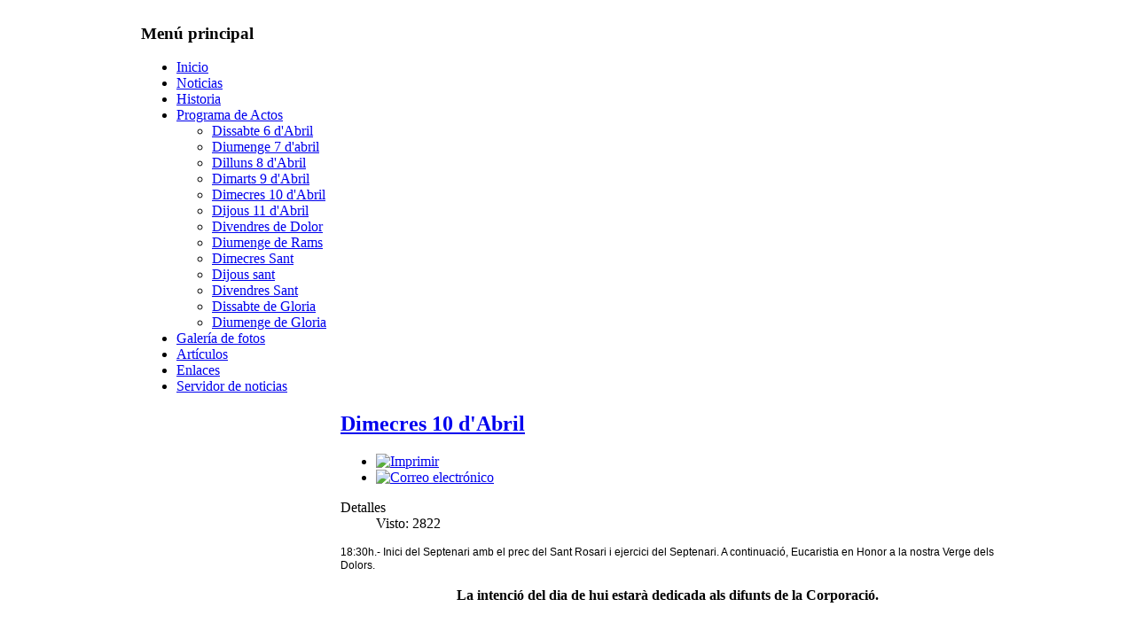

--- FILE ---
content_type: text/html; charset=utf-8
request_url: http://www.granaders.es/index.php/programas-de-actos/dimecres-9-d-abril
body_size: 12122
content:
<!DOCTYPE html PUBLIC "-//W3C//DTD XHTML 1.0 Transitional//EN" "http://www.w3.org/TR/xhtml1/DTD/xhtml1-transitional.dtd">
<html xmlns="http://www.w3.org/1999/xhtml" xml:lang="es-es" lang="es-es" >
	<head>
		  <base href="http://www.granaders.es/index.php/programas-de-actos/dimecres-9-d-abril" />
  <meta http-equiv="content-type" content="text/html; charset=utf-8" />
  <meta name="keywords" content="Granaders; Verge; Angels; Corporació: granaderos;
Virgen; Dolorosa; Dolors; Semana Santa; Marinera;" />
  <meta name="author" content="Super User" />
  <meta name="description" content="Web oficial de la Corporació de Granaders de la Verge, adscrita a la Parroquia de Nostra Senyora dels Angels. Cabanyal-Valencia" />
  <meta name="generator" content="Joomla! - Open Source Content Management" />
  <title>Dimecres 10 d'Abril</title>
  <script src="/media/system/js/mootools-core.js" type="text/javascript"></script>
  <script src="/media/system/js/core.js" type="text/javascript"></script>
  <script src="/media/system/js/caption.js" type="text/javascript"></script>
  <script src="/media/system/js/mootools-more.js" type="text/javascript"></script>
  <script type="text/javascript">
window.addEvent('load', function() {
				new JCaption('img.caption');
			});
  </script>

		
<link rel="shortcut icon" href="/images/favicon.ico" />
<link href="/templates/rt_replicant2/css/template_css.css" rel="stylesheet" type="text/css" />
<link href="/templates/rt_replicant2/css/bodystyle1.css" rel="stylesheet" type="text/css" />
<link href="/templates/rt_replicant2/css/colorstyle1.css" rel="stylesheet" type="text/css" />
<link href="/templates/rt_replicant2/css/typography.css" rel="stylesheet" type="text/css" />
<link href="/templates/system/css/system.css" rel="stylesheet" type="text/css" />
<link href="/templates/system/css/general.css" rel="stylesheet" type="text/css" />
<style type="text/css">
	div.wrapper { margin: 0 auto; width: 962px;padding:0;}
	#body-bg {background-attachment:fixed;}
	#leftcol { width:225px;padding:0;}
	#rightcol { width:0px;padding:0;}
	#maincol { margin-left:225px;margin-right:0px;padding:0;}
	#mainblock {margin-left:0px;margin-right:0px;padding:0;}
	#banner-left { width:0px;padding:0;}
	#banner-right { width:0px;padding:0;}
	#moduleslider-size { height:200px;}
</style>	
<script type="text/javascript" src="/templates/rt_replicant2/js/rokfonts.js"></script>
<script type="text/javascript">
	window.addEvent('domready', function() {
		var modules = ['module','moduletable','submenu-block'];
		var header = "h3";
		RokBuildSpans(modules, header);
	});
</script>


	</head>
	<body id="ff-default" class="f-default style1 iehandle">
				<div id="body-bg">
			<div id="bg-panel2">
			<!-- Begin Top Bar -->
			<div id="top-bar">
				<div class="wrapper">
					<div id="horiz-menu" class="module">
													
											</div>
									</div>
			</div>
			<!-- End Top Bar -->
			<!-- Begin Header Bar -->
			<div id="header-bar">
				<div class="wrapper">
										<a href="/" class="nounder"><img src="/templates/rt_replicant2/images/blank.gif" border="0" alt="" id="logo" /></a>
																			</div>
				<div class="clr"></div>
			</div>
			<div id="header-bar-bottom"></div>
			<!-- End Header Bar -->
			<div class="wrapper">
												<div id="mainblock">
				<!-- Begin Showcase Block -->
								<!-- End Showcase Block -->
				<!-- Begin Main Body -->
				<div id="main-top"></div><div id="main-top2"></div><div id="main-top3"></div>
								<div id="main">
					<div id="main2">
						<div id="main3">
														<div class="main-padding">
																<!-- Begin Right Column -->
																<!-- End Right Column -->
								<!-- Begin Left Column -->
																<div id="leftcol"><div class="padding">
																		<div class="inner"><div class="padding">
																						<div class="moduletable_menu">
					<h3>Menú principal</h3>
					
<ul class="menu">
<li class="item-101"><a class="child" href="/" ><span>Inicio</span></a></li><li class="item-105"><a class="child" href="/index.php/noticias" ><span>Noticias</span></a></li><li class="item-102"><a class="child" href="/index.php/historia" ><span>Historia</span></a></li><li class="item-103 active deeper parent"><a class="daddy" href="/index.php/programas-de-actos" ><span>Programa de Actos</span></a><ul class="submenu"><li class="item-113"><a class="child" href="/index.php/programas-de-actos/dissabte-5-d-abril" ><span>Dissabte 6 d'Abril</span></a></li><li class="item-114"><a class="child" href="/index.php/programas-de-actos/diumenge-6-d-abril" ><span>Diumenge 7 d'abril</span></a></li><li class="item-115"><a class="child" href="/index.php/programas-de-actos/dilluns-7-d-abril" ><span>Dilluns 8 d'Abril</span></a></li><li class="item-116"><a class="child" href="/index.php/programas-de-actos/dimarts-8-d-abril" ><span>Dimarts 9 d'Abril</span></a></li><li class="item-117 current active"><a class="child" href="/index.php/programas-de-actos/dimecres-9-d-abril" ><span>Dimecres 10 d'Abril</span></a></li><li class="item-118"><a class="child" href="/index.php/programas-de-actos/dijous-10-d-abril" ><span>Dijous 11 d'Abril</span></a></li><li class="item-109"><a class="child" href="/index.php/programas-de-actos/divendres-de-dolor" ><span>Divendres de Dolor</span></a></li><li class="item-110"><a class="child" href="/index.php/programas-de-actos/diumenge-de-rams" ><span>Diumenge de Rams</span></a></li><li class="item-122"><a class="child" href="/index.php/programas-de-actos/dimecres-sant" ><span>Dimecres Sant</span></a></li><li class="item-120"><a class="child" href="/index.php/programas-de-actos/dijous-10-d-abril-2" ><span>Dijous sant</span></a></li><li class="item-111"><a class="child" href="/index.php/programas-de-actos/divendres-sant" ><span>Divendres Sant</span></a></li><li class="item-123"><a class="child" href="/index.php/programas-de-actos/dissabte-de-gloria" ><span>Dissabte de Gloria</span></a></li><li class="item-112"><a class="child" href="/index.php/programas-de-actos/diumenge-de-gloria" ><span>Diumenge de Gloria</span></a></li></ul></li><li class="item-104"><a class="child" href="/index.php/galeria-de-fotos" ><span>Galería de fotos</span></a></li><li class="item-119"><a class="child" href="/index.php/articulos" ><span>Artículos</span></a></li><li class="item-106"><a class="child" href="/index.php/enlaces" ><span>Enlaces</span></a></li><li class="item-107"><a class="child" href="/index.php/servidor-de-noticias" ><span>Servidor de noticias</span></a></li></ul>
		</div>
	
									</div></div>
									<div class="col-bottom"></div><div class="col-bottom2"></div><div class="col-bottom3"></div>
																																			</div></div>
																<!-- End Left Column -->
								<!-- Begin Middle Column -->
								<div id="maincol">
																	<div class="inner">
																				<div class="padding">
											
<div id="system-message-container">
</div>
											<div class="item-page">

	<h2>
			<a href="/index.php/programas-de-actos/dimecres-9-d-abril">
		Dimecres 10 d'Abril</a>
		</h2>

	<ul class="actions">
						<li class="print-icon">
			<a href="/index.php/programas-de-actos/dimecres-9-d-abril?tmpl=component&amp;print=1&amp;page=" title="Imprimir" onclick="window.open(this.href,'win2','status=no,toolbar=no,scrollbars=yes,titlebar=no,menubar=no,resizable=yes,width=640,height=480,directories=no,location=no'); return false;" rel="nofollow"><img src="/templates/rt_replicant2/images/system/printButton.png" alt="Imprimir"  /></a>			</li>
		
					<li class="email-icon">
			<a href="/index.php/component/mailto/?tmpl=component&amp;template=rt_replicant2&amp;link=b88789215b93cee172b59e1173a82727dd925251" title="Correo electrónico" onclick="window.open(this.href,'win2','width=400,height=350,menubar=yes,resizable=yes'); return false;"><img src="/templates/rt_replicant2/images/system/emailButton.png" alt="Correo electrónico"  /></a>			</li>
		
		
	
	</ul>




	<dl class="article-info">
	<dt class="article-info-term">Detalles</dt>
	<dd class="hits">
	Visto: 2822	</dd>
	</dl>



<p style="font-family: Tahoma, Helvetica, Arial, sans-serif; font-size: 12px;">18:30h.- Inici del Septenari amb el prec del Sant Rosari i ejercici del Septenari. <span style="line-height: 1.3em;">A</span><span style="line-height: 1.3em;"> continuació, Eucaristia en Honor a la nostra Verge dels Dolors.</span></p>
<p style="text-align: center;"><strong><span style="line-height: 1.3em;">La intenció del dia de hui estarà dedicada als difunts de la Corporació.</span></strong></p>
<p style="font-family: Tahoma, Helvetica, Arial, sans-serif; font-size: 12px; text-align: justify;"><strong><span style="line-height: 1.3em;"> </span></strong></p>
<p style="font-family: Tahoma, Helvetica, Arial, sans-serif; font-size: 12px; text-align: justify;"><span style="line-height: 1.3em;">Al </span><span style="line-height: 1.3em;">finalitzar la celebració, farem una foto per al record junt a la imatge de la Dolorosa amb tots els familiars assistents. </span></p>
<p style="font-family: Tahoma, Helvetica, Arial, sans-serif; font-size: 12px; text-align: justify;"><span style="line-height: 1.3em;"> </span></p>
<p style="font-family: Tahoma, Helvetica, Arial, sans-serif; font-size: 12px; text-align: center;"><span style="line-height: 1.3em;"><img src="/images/difunts.jpg" border="0" alt="" width="375" height="300" /></span></p>
<p style="font-family: Tahoma, Helvetica, Arial, sans-serif; font-size: 12px; text-align: center;"><span style="line-height: 1.3em;"> </span></p>
<p style="font-family: Tahoma, Helvetica, Arial, sans-serif; font-size: 12px;">18:30h.- Inicio del Septenario con el rezo del Santo Rosario i posterior ejercicio del Septenario. A continuación, Eucaristía en Honor a nuestra Virgen de los Dolores.</p>
<p style="text-align: center;"><strong><span style="line-height: 1.3em;">La intención del día de hoy estará dedicada a los difuntos de la Corporación.</span></strong></p>
<p style="font-family: Tahoma, Helvetica, Arial, sans-serif; font-size: 12px; text-align: justify;"><span style="line-height: 1.3em;"> </span></p>
<p style="font-family: Tahoma, Helvetica, Arial, sans-serif; font-size: 12px; text-align: justify;"><span style="line-height: 1.3em;">Al </span><span style="line-height: 1.3em;">finalizar la celebración, haremos una foto para el recuerdo junto a la imagen de la Dolorosa con todos los familiares asistentes. </span></p> 
				<ul class="pagenav">
					<li class="pagenav-prev">
						<a href="/index.php/programas-de-actos/diumenge-6-d-abril" rel="prev">&lt; Anterior</a>
					</li>
					<li class="pagenav-next">
						<a href="/index.php/programas-de-actos/dimarts-8-d-abril" rel="next">Siguiente &gt;</a>
					</li>
				</ul>
	
</div>

										</div>
									</div>
									<div class="col-bottom"></div><div class="col-bottom2"></div><div class="col-bottom3"></div>
																										</div>
								<div class="clr"></div>
								<!-- End Middle Column -->
								<!-- Begin Bottom Block -->
																								<!-- End Bottom Block -->
																<div class="pathway-block">
									
<div class="pathway-block">

<span class="breadcrumbs pathway ">
<span class="showHere">Está aquí: </span><a href="/" class="pathway">Home</a> <img src="/templates/rt_replicant2/images/system/arrow.png" alt=""  /> <a href="/index.php/programas-de-actos" class="pathway">Programa de Actos</a> <img src="/templates/rt_replicant2/images/system/arrow.png" alt=""  /> <span>Dimecres 10 d'Abril</span></span>

</div>

								</div>
															</div>
													</div>
					</div>
				</div>
								<div id="main-bottom"></div><div id="main-bottom2"></div><div id="main-bottom3"></div>
				<div id="bottom-shadow"></div>
				<!-- End Main Body -->
			</div>
		</div>
		</div>
		</div>
				<!-- Begin Footer Block -->
		<div id="footer">
			<div class="wrapper">
								<div class="footer-mod">
					
				</div>
															</div>
		</div>
		<!-- End Footer Block -->		
	</body>
</html>